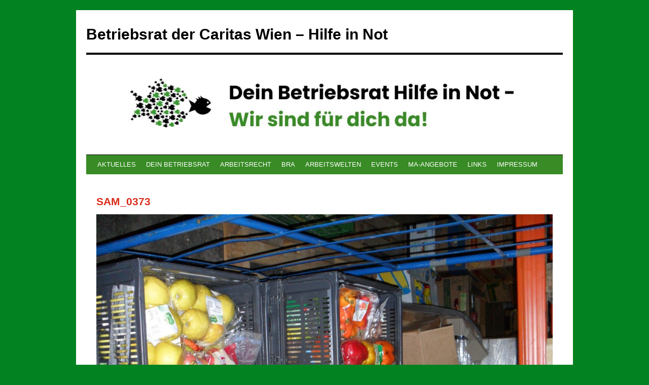

--- FILE ---
content_type: text/html; charset=UTF-8
request_url: https://www.betriebsrat-caritas-wien.at/sam_0373/
body_size: 6954
content:
<!DOCTYPE html>
<html lang="de">
<head>
<meta charset="UTF-8" />
<title>
SAM_0373 | Betriebsrat der Caritas Wien &#8211; Hilfe in Not	</title>
<link rel="profile" href="https://gmpg.org/xfn/11" />
<link rel="stylesheet" type="text/css" media="all" href="https://www.betriebsrat-caritas-wien.at/wp-content/themes/twentyten/style.css?ver=20250415" />
<link rel="pingback" href="https://www.betriebsrat-caritas-wien.at/xmlrpc.php">
<meta name='robots' content='max-image-preview:large' />
<link rel="alternate" type="application/rss+xml" title="Betriebsrat der Caritas Wien - Hilfe in Not &raquo; Feed" href="https://www.betriebsrat-caritas-wien.at/feed/" />
<link rel="alternate" type="application/rss+xml" title="Betriebsrat der Caritas Wien - Hilfe in Not &raquo; Kommentar-Feed" href="https://www.betriebsrat-caritas-wien.at/comments/feed/" />
<link rel="alternate" title="oEmbed (JSON)" type="application/json+oembed" href="https://www.betriebsrat-caritas-wien.at/wp-json/oembed/1.0/embed?url=https%3A%2F%2Fwww.betriebsrat-caritas-wien.at%2Fsam_0373%2F" />
<link rel="alternate" title="oEmbed (XML)" type="text/xml+oembed" href="https://www.betriebsrat-caritas-wien.at/wp-json/oembed/1.0/embed?url=https%3A%2F%2Fwww.betriebsrat-caritas-wien.at%2Fsam_0373%2F&#038;format=xml" />
<style id='wp-img-auto-sizes-contain-inline-css' type='text/css'>
img:is([sizes=auto i],[sizes^="auto," i]){contain-intrinsic-size:3000px 1500px}
/*# sourceURL=wp-img-auto-sizes-contain-inline-css */
</style>
<link rel='stylesheet' id='tp-sidebar-login-css' href='https://www.betriebsrat-caritas-wien.at/wp-content/plugins/tt-sidebar-login-widget/assets/css/tt-sidebar-login.css?ver=6.9' type='text/css' media='all' />
<style id='wp-emoji-styles-inline-css' type='text/css'>

	img.wp-smiley, img.emoji {
		display: inline !important;
		border: none !important;
		box-shadow: none !important;
		height: 1em !important;
		width: 1em !important;
		margin: 0 0.07em !important;
		vertical-align: -0.1em !important;
		background: none !important;
		padding: 0 !important;
	}
/*# sourceURL=wp-emoji-styles-inline-css */
</style>
<link rel='stylesheet' id='wp-block-library-css' href='https://www.betriebsrat-caritas-wien.at/wp-includes/css/dist/block-library/style.min.css?ver=6.9' type='text/css' media='all' />
<style id='global-styles-inline-css' type='text/css'>
:root{--wp--preset--aspect-ratio--square: 1;--wp--preset--aspect-ratio--4-3: 4/3;--wp--preset--aspect-ratio--3-4: 3/4;--wp--preset--aspect-ratio--3-2: 3/2;--wp--preset--aspect-ratio--2-3: 2/3;--wp--preset--aspect-ratio--16-9: 16/9;--wp--preset--aspect-ratio--9-16: 9/16;--wp--preset--color--black: #000;--wp--preset--color--cyan-bluish-gray: #abb8c3;--wp--preset--color--white: #fff;--wp--preset--color--pale-pink: #f78da7;--wp--preset--color--vivid-red: #cf2e2e;--wp--preset--color--luminous-vivid-orange: #ff6900;--wp--preset--color--luminous-vivid-amber: #fcb900;--wp--preset--color--light-green-cyan: #7bdcb5;--wp--preset--color--vivid-green-cyan: #00d084;--wp--preset--color--pale-cyan-blue: #8ed1fc;--wp--preset--color--vivid-cyan-blue: #0693e3;--wp--preset--color--vivid-purple: #9b51e0;--wp--preset--color--blue: #0066cc;--wp--preset--color--medium-gray: #666;--wp--preset--color--light-gray: #f1f1f1;--wp--preset--gradient--vivid-cyan-blue-to-vivid-purple: linear-gradient(135deg,rgb(6,147,227) 0%,rgb(155,81,224) 100%);--wp--preset--gradient--light-green-cyan-to-vivid-green-cyan: linear-gradient(135deg,rgb(122,220,180) 0%,rgb(0,208,130) 100%);--wp--preset--gradient--luminous-vivid-amber-to-luminous-vivid-orange: linear-gradient(135deg,rgb(252,185,0) 0%,rgb(255,105,0) 100%);--wp--preset--gradient--luminous-vivid-orange-to-vivid-red: linear-gradient(135deg,rgb(255,105,0) 0%,rgb(207,46,46) 100%);--wp--preset--gradient--very-light-gray-to-cyan-bluish-gray: linear-gradient(135deg,rgb(238,238,238) 0%,rgb(169,184,195) 100%);--wp--preset--gradient--cool-to-warm-spectrum: linear-gradient(135deg,rgb(74,234,220) 0%,rgb(151,120,209) 20%,rgb(207,42,186) 40%,rgb(238,44,130) 60%,rgb(251,105,98) 80%,rgb(254,248,76) 100%);--wp--preset--gradient--blush-light-purple: linear-gradient(135deg,rgb(255,206,236) 0%,rgb(152,150,240) 100%);--wp--preset--gradient--blush-bordeaux: linear-gradient(135deg,rgb(254,205,165) 0%,rgb(254,45,45) 50%,rgb(107,0,62) 100%);--wp--preset--gradient--luminous-dusk: linear-gradient(135deg,rgb(255,203,112) 0%,rgb(199,81,192) 50%,rgb(65,88,208) 100%);--wp--preset--gradient--pale-ocean: linear-gradient(135deg,rgb(255,245,203) 0%,rgb(182,227,212) 50%,rgb(51,167,181) 100%);--wp--preset--gradient--electric-grass: linear-gradient(135deg,rgb(202,248,128) 0%,rgb(113,206,126) 100%);--wp--preset--gradient--midnight: linear-gradient(135deg,rgb(2,3,129) 0%,rgb(40,116,252) 100%);--wp--preset--font-size--small: 13px;--wp--preset--font-size--medium: 20px;--wp--preset--font-size--large: 36px;--wp--preset--font-size--x-large: 42px;--wp--preset--spacing--20: 0.44rem;--wp--preset--spacing--30: 0.67rem;--wp--preset--spacing--40: 1rem;--wp--preset--spacing--50: 1.5rem;--wp--preset--spacing--60: 2.25rem;--wp--preset--spacing--70: 3.38rem;--wp--preset--spacing--80: 5.06rem;--wp--preset--shadow--natural: 6px 6px 9px rgba(0, 0, 0, 0.2);--wp--preset--shadow--deep: 12px 12px 50px rgba(0, 0, 0, 0.4);--wp--preset--shadow--sharp: 6px 6px 0px rgba(0, 0, 0, 0.2);--wp--preset--shadow--outlined: 6px 6px 0px -3px rgb(255, 255, 255), 6px 6px rgb(0, 0, 0);--wp--preset--shadow--crisp: 6px 6px 0px rgb(0, 0, 0);}:where(.is-layout-flex){gap: 0.5em;}:where(.is-layout-grid){gap: 0.5em;}body .is-layout-flex{display: flex;}.is-layout-flex{flex-wrap: wrap;align-items: center;}.is-layout-flex > :is(*, div){margin: 0;}body .is-layout-grid{display: grid;}.is-layout-grid > :is(*, div){margin: 0;}:where(.wp-block-columns.is-layout-flex){gap: 2em;}:where(.wp-block-columns.is-layout-grid){gap: 2em;}:where(.wp-block-post-template.is-layout-flex){gap: 1.25em;}:where(.wp-block-post-template.is-layout-grid){gap: 1.25em;}.has-black-color{color: var(--wp--preset--color--black) !important;}.has-cyan-bluish-gray-color{color: var(--wp--preset--color--cyan-bluish-gray) !important;}.has-white-color{color: var(--wp--preset--color--white) !important;}.has-pale-pink-color{color: var(--wp--preset--color--pale-pink) !important;}.has-vivid-red-color{color: var(--wp--preset--color--vivid-red) !important;}.has-luminous-vivid-orange-color{color: var(--wp--preset--color--luminous-vivid-orange) !important;}.has-luminous-vivid-amber-color{color: var(--wp--preset--color--luminous-vivid-amber) !important;}.has-light-green-cyan-color{color: var(--wp--preset--color--light-green-cyan) !important;}.has-vivid-green-cyan-color{color: var(--wp--preset--color--vivid-green-cyan) !important;}.has-pale-cyan-blue-color{color: var(--wp--preset--color--pale-cyan-blue) !important;}.has-vivid-cyan-blue-color{color: var(--wp--preset--color--vivid-cyan-blue) !important;}.has-vivid-purple-color{color: var(--wp--preset--color--vivid-purple) !important;}.has-black-background-color{background-color: var(--wp--preset--color--black) !important;}.has-cyan-bluish-gray-background-color{background-color: var(--wp--preset--color--cyan-bluish-gray) !important;}.has-white-background-color{background-color: var(--wp--preset--color--white) !important;}.has-pale-pink-background-color{background-color: var(--wp--preset--color--pale-pink) !important;}.has-vivid-red-background-color{background-color: var(--wp--preset--color--vivid-red) !important;}.has-luminous-vivid-orange-background-color{background-color: var(--wp--preset--color--luminous-vivid-orange) !important;}.has-luminous-vivid-amber-background-color{background-color: var(--wp--preset--color--luminous-vivid-amber) !important;}.has-light-green-cyan-background-color{background-color: var(--wp--preset--color--light-green-cyan) !important;}.has-vivid-green-cyan-background-color{background-color: var(--wp--preset--color--vivid-green-cyan) !important;}.has-pale-cyan-blue-background-color{background-color: var(--wp--preset--color--pale-cyan-blue) !important;}.has-vivid-cyan-blue-background-color{background-color: var(--wp--preset--color--vivid-cyan-blue) !important;}.has-vivid-purple-background-color{background-color: var(--wp--preset--color--vivid-purple) !important;}.has-black-border-color{border-color: var(--wp--preset--color--black) !important;}.has-cyan-bluish-gray-border-color{border-color: var(--wp--preset--color--cyan-bluish-gray) !important;}.has-white-border-color{border-color: var(--wp--preset--color--white) !important;}.has-pale-pink-border-color{border-color: var(--wp--preset--color--pale-pink) !important;}.has-vivid-red-border-color{border-color: var(--wp--preset--color--vivid-red) !important;}.has-luminous-vivid-orange-border-color{border-color: var(--wp--preset--color--luminous-vivid-orange) !important;}.has-luminous-vivid-amber-border-color{border-color: var(--wp--preset--color--luminous-vivid-amber) !important;}.has-light-green-cyan-border-color{border-color: var(--wp--preset--color--light-green-cyan) !important;}.has-vivid-green-cyan-border-color{border-color: var(--wp--preset--color--vivid-green-cyan) !important;}.has-pale-cyan-blue-border-color{border-color: var(--wp--preset--color--pale-cyan-blue) !important;}.has-vivid-cyan-blue-border-color{border-color: var(--wp--preset--color--vivid-cyan-blue) !important;}.has-vivid-purple-border-color{border-color: var(--wp--preset--color--vivid-purple) !important;}.has-vivid-cyan-blue-to-vivid-purple-gradient-background{background: var(--wp--preset--gradient--vivid-cyan-blue-to-vivid-purple) !important;}.has-light-green-cyan-to-vivid-green-cyan-gradient-background{background: var(--wp--preset--gradient--light-green-cyan-to-vivid-green-cyan) !important;}.has-luminous-vivid-amber-to-luminous-vivid-orange-gradient-background{background: var(--wp--preset--gradient--luminous-vivid-amber-to-luminous-vivid-orange) !important;}.has-luminous-vivid-orange-to-vivid-red-gradient-background{background: var(--wp--preset--gradient--luminous-vivid-orange-to-vivid-red) !important;}.has-very-light-gray-to-cyan-bluish-gray-gradient-background{background: var(--wp--preset--gradient--very-light-gray-to-cyan-bluish-gray) !important;}.has-cool-to-warm-spectrum-gradient-background{background: var(--wp--preset--gradient--cool-to-warm-spectrum) !important;}.has-blush-light-purple-gradient-background{background: var(--wp--preset--gradient--blush-light-purple) !important;}.has-blush-bordeaux-gradient-background{background: var(--wp--preset--gradient--blush-bordeaux) !important;}.has-luminous-dusk-gradient-background{background: var(--wp--preset--gradient--luminous-dusk) !important;}.has-pale-ocean-gradient-background{background: var(--wp--preset--gradient--pale-ocean) !important;}.has-electric-grass-gradient-background{background: var(--wp--preset--gradient--electric-grass) !important;}.has-midnight-gradient-background{background: var(--wp--preset--gradient--midnight) !important;}.has-small-font-size{font-size: var(--wp--preset--font-size--small) !important;}.has-medium-font-size{font-size: var(--wp--preset--font-size--medium) !important;}.has-large-font-size{font-size: var(--wp--preset--font-size--large) !important;}.has-x-large-font-size{font-size: var(--wp--preset--font-size--x-large) !important;}
/*# sourceURL=global-styles-inline-css */
</style>

<style id='classic-theme-styles-inline-css' type='text/css'>
/*! This file is auto-generated */
.wp-block-button__link{color:#fff;background-color:#32373c;border-radius:9999px;box-shadow:none;text-decoration:none;padding:calc(.667em + 2px) calc(1.333em + 2px);font-size:1.125em}.wp-block-file__button{background:#32373c;color:#fff;text-decoration:none}
/*# sourceURL=/wp-includes/css/classic-themes.min.css */
</style>
<link rel='stylesheet' id='twentyten-block-style-css' href='https://www.betriebsrat-caritas-wien.at/wp-content/themes/twentyten/blocks.css?ver=20250220' type='text/css' media='all' />
<script type="text/javascript" src="https://www.betriebsrat-caritas-wien.at/wp-includes/js/jquery/jquery.min.js?ver=3.7.1" id="jquery-core-js"></script>
<script type="text/javascript" src="https://www.betriebsrat-caritas-wien.at/wp-includes/js/jquery/jquery-migrate.min.js?ver=3.4.1" id="jquery-migrate-js"></script>
<link rel="https://api.w.org/" href="https://www.betriebsrat-caritas-wien.at/wp-json/" /><link rel="alternate" title="JSON" type="application/json" href="https://www.betriebsrat-caritas-wien.at/wp-json/wp/v2/media/3098" /><link rel="EditURI" type="application/rsd+xml" title="RSD" href="https://www.betriebsrat-caritas-wien.at/xmlrpc.php?rsd" />
<meta name="generator" content="WordPress 6.9" />
<link rel="canonical" href="https://www.betriebsrat-caritas-wien.at/sam_0373/" />
<link rel='shortlink' href='https://www.betriebsrat-caritas-wien.at/?p=3098' />
<style type="text/css" id="custom-background-css">
body.custom-background { background-color: #028220; }
</style>
	<link rel="icon" href="https://www.betriebsrat-caritas-wien.at/wp-content/uploads/2016/02/cropped-Button_Homepage-32x32.jpg" sizes="32x32" />
<link rel="icon" href="https://www.betriebsrat-caritas-wien.at/wp-content/uploads/2016/02/cropped-Button_Homepage-192x192.jpg" sizes="192x192" />
<link rel="apple-touch-icon" href="https://www.betriebsrat-caritas-wien.at/wp-content/uploads/2016/02/cropped-Button_Homepage-180x180.jpg" />
<meta name="msapplication-TileImage" content="https://www.betriebsrat-caritas-wien.at/wp-content/uploads/2016/02/cropped-Button_Homepage-270x270.jpg" />
		<style type="text/css" id="wp-custom-css">
			/*
Willkommen beim benutzerdefinierten CSS!

CSS (Cascading Style Sheets) ist eine Art Code, der dem Browser sagt, wie
eine Webseite dargestellt werden soll. Du kannst diese Kommentare löschen
und mit deinen Anpassungen beginnen.

Als Standard wird dein Stylesheet nach den Theme-Stylesheets geladen, das
heißt, dass deine Regeln Vorrang haben und die Theme-CSS-Regeln
überschreiben können. Schreibe einfach hier rein, was du ändern
möchtest, du musst nicht den gesamten Stylesheet-Inhalt deines Themes
kopieren.
*/
#access {
	background: none repeat scroll 0 0 #388b25;
	display: block;
	float: left;
	margin: 0 auto;
	width: 940px;
}

#access a {
	color: #ffffff;
}

#access li:hover > a, #access ul ul :hover > a {
	background: none repeat scroll 0 0 #c2eab4;
	color: #388b25;
}

#access ul ul a {
	background: none repeat scroll 0 0 #388b25;
}

#content .entry-title {
	color: #da2a18;
}

a:link {
	color: #388b25;
}

.entry-meta, .entry-utility, .page-title, #wpadminbar {
	display: none;
}		</style>
		</head>

<body class="attachment wp-singular attachment-template-default single single-attachment postid-3098 attachmentid-3098 attachment-jpeg custom-background wp-theme-twentyten">
<div id="wrapper" class="hfeed">
		<a href="#content" class="screen-reader-text skip-link">Zum Inhalt springen</a>
	<div id="header">
		<div id="masthead">
			<div id="branding" role="banner">
								<div id="site-title">
					<span>
											<a href="https://www.betriebsrat-caritas-wien.at/" rel="home" >Betriebsrat der Caritas Wien &#8211; Hilfe in Not</a>
					</span>
				</div>
				<div id="site-description"></div>

				<img src="https://www.betriebsrat-caritas-wien.at/wp-content/uploads/2025/10/cropped-Header_Website_2025-1024-x-250-px.jpg" width="940" height="197" alt="Betriebsrat der Caritas Wien &#8211; Hilfe in Not" srcset="https://www.betriebsrat-caritas-wien.at/wp-content/uploads/2025/10/cropped-Header_Website_2025-1024-x-250-px.jpg 940w, https://www.betriebsrat-caritas-wien.at/wp-content/uploads/2025/10/cropped-Header_Website_2025-1024-x-250-px-300x63.jpg 300w, https://www.betriebsrat-caritas-wien.at/wp-content/uploads/2025/10/cropped-Header_Website_2025-1024-x-250-px-768x161.jpg 768w" sizes="(max-width: 940px) 100vw, 940px" decoding="async" fetchpriority="high" />			</div><!-- #branding -->

			<div id="access" role="navigation">
				<div class="menu-header"><ul id="menu-hauptmenue" class="menu"><li id="menu-item-5" class="menu-item menu-item-type-custom menu-item-object-custom menu-item-home menu-item-5"><a href="https://www.betriebsrat-caritas-wien.at/">AKTUELLES</a></li>
<li id="menu-item-16548" class="menu-item menu-item-type-post_type menu-item-object-page menu-item-has-children menu-item-16548"><a href="https://www.betriebsrat-caritas-wien.at/betriebsrat/">DEIN BETRIEBSRAT</a>
<ul class="sub-menu">
	<li id="menu-item-16513" class="menu-item menu-item-type-post_type menu-item-object-page menu-item-16513"><a href="https://www.betriebsrat-caritas-wien.at/unsere-aufgaben/">UNSERE AUFGABEN</a></li>
	<li id="menu-item-9541" class="menu-item menu-item-type-post_type menu-item-object-page menu-item-9541"><a href="https://www.betriebsrat-caritas-wien.at/unser-team/">UNSER TEAM</a></li>
	<li id="menu-item-5298" class="menu-item menu-item-type-post_type menu-item-object-page menu-item-5298"><a href="https://www.betriebsrat-caritas-wien.at/assistenz-br/">ASSISTENZ BETRIEBSRAT</a></li>
	<li id="menu-item-23845" class="menu-item menu-item-type-post_type menu-item-object-page menu-item-23845"><a href="https://www.betriebsrat-caritas-wien.at/behindertenvertrauenspersonen/">BEHINDERTEN-VERTRAUENSPERSONEN</a></li>
	<li id="menu-item-121" class="menu-item menu-item-type-post_type menu-item-object-page menu-item-121"><a href="https://www.betriebsrat-caritas-wien.at/gewerkschaft/">GEWERKSCHAFT</a></li>
</ul>
</li>
<li id="menu-item-57" class="menu-item menu-item-type-post_type menu-item-object-page menu-item-has-children menu-item-57"><a href="https://www.betriebsrat-caritas-wien.at/arbeitswelt/">ARBEITSRECHT</a>
<ul class="sub-menu">
	<li id="menu-item-23617" class="menu-item menu-item-type-post_type menu-item-object-page menu-item-23617"><a href="https://www.betriebsrat-caritas-wien.at/kollektivvertraege/">Kollektivverträge</a></li>
	<li id="menu-item-23625" class="menu-item menu-item-type-post_type menu-item-object-page menu-item-23625"><a href="https://www.betriebsrat-caritas-wien.at/betriebsvereinbarungen/">Betriebsvereinbarungen</a></li>
</ul>
</li>
<li id="menu-item-16550" class="menu-item menu-item-type-post_type menu-item-object-page menu-item-16550"><a href="https://www.betriebsrat-caritas-wien.at/bra/">BRA</a></li>
<li id="menu-item-123" class="menu-item menu-item-type-post_type menu-item-object-page menu-item-has-children menu-item-123"><a href="https://www.betriebsrat-caritas-wien.at/einrichtungen-vorgestellt/">ARBEITSWELTEN</a>
<ul class="sub-menu">
	<li id="menu-item-18636" class="menu-item menu-item-type-post_type menu-item-object-page menu-item-18636"><a href="https://www.betriebsrat-caritas-wien.at/haus-immanuel/">Haus Immanuel</a></li>
	<li id="menu-item-18651" class="menu-item menu-item-type-post_type menu-item-object-page menu-item-18651"><a href="https://www.betriebsrat-caritas-wien.at/haus-luise/">Haus Luise</a></li>
	<li id="menu-item-18670" class="menu-item menu-item-type-post_type menu-item-object-page menu-item-18670"><a href="https://www.betriebsrat-caritas-wien.at/haus-frida/">Haus Frida</a></li>
	<li id="menu-item-19011" class="menu-item menu-item-type-post_type menu-item-object-page menu-item-19011"><a href="https://www.betriebsrat-caritas-wien.at/carlas-wien/">Die carlas in Wien  </a></li>
	<li id="menu-item-21670" class="menu-item menu-item-type-post_type menu-item-object-page menu-item-21670"><a href="https://www.betriebsrat-caritas-wien.at/einrichtungen-vorgestellt/carbiz/">Das Caritas Bildungszentrum – CarBiz</a></li>
</ul>
</li>
<li id="menu-item-1490" class="menu-item menu-item-type-taxonomy menu-item-object-category menu-item-1490"><a href="https://www.betriebsrat-caritas-wien.at/category/veranstaltungen/">EVENTS</a></li>
<li id="menu-item-17133" class="menu-item menu-item-type-post_type menu-item-object-page menu-item-has-children menu-item-17133"><a href="https://www.betriebsrat-caritas-wien.at/angebote/">MA-ANGEBOTE</a>
<ul class="sub-menu">
	<li id="menu-item-23544" class="menu-item menu-item-type-post_type menu-item-object-page menu-item-23544"><a href="https://www.betriebsrat-caritas-wien.at/angebote-ueber-corporate-benefits/">ANGEBOTE über corporate benefits</a></li>
	<li id="menu-item-23502" class="menu-item menu-item-type-post_type menu-item-object-page menu-item-23502"><a href="https://www.betriebsrat-caritas-wien.at/exklusive-angebote-fuer-mitarbeiterinnen-hilfe-in-not/">EXKLUSIVE ANGEBOTE für Mitarbeiter*innen Hilfe in Not</a></li>
</ul>
</li>
<li id="menu-item-893" class="menu-item menu-item-type-post_type menu-item-object-page menu-item-893"><a href="https://www.betriebsrat-caritas-wien.at/links/">LINKS</a></li>
<li id="menu-item-395" class="menu-item menu-item-type-post_type menu-item-object-page menu-item-395"><a href="https://www.betriebsrat-caritas-wien.at/impressum/">IMPRESSUM</a></li>
</ul></div>			</div><!-- #access -->
		</div><!-- #masthead -->
	</div><!-- #header -->

	<div id="main">

		<div id="container" class="single-attachment">
			<div id="content" role="main">

			

				
					<div id="post-3098" class="post-3098 attachment type-attachment status-inherit hentry">
					<h2 class="entry-title">SAM_0373</h2>

					<div class="entry-meta">
						<span class="meta-prep meta-prep-author">Von</span> <span class="author vcard"><a class="url fn n" href="https://www.betriebsrat-caritas-wien.at/author/" title="Alle Beiträge von  anzeigen" rel="author"></a></span>							<span class="meta-sep">|</span>
							<span class="meta-prep meta-prep-entry-date">Veröffentlicht</span> <span class="entry-date"><abbr class="published" title="14:16">10. März 2016</abbr></span> <span class="meta-sep">|</span> Die vollständige Größe beträgt <a href="https://www.betriebsrat-caritas-wien.at/wp-content/uploads/2016/03/SAM_0373-e1457612283541.jpg" title="Link zum Bild in Originalgröße">2048 &times; 1536</a> Pixel													</div><!-- .entry-meta -->

						<div class="entry-content">
						<div class="entry-attachment">
								<p class="attachment"><a href="https://www.betriebsrat-caritas-wien.at/1-312259-wachau-pixelio/" title="SAM_0373" rel="attachment">
							<img width="900" height="675" src="https://www.betriebsrat-caritas-wien.at/wp-content/uploads/2016/03/SAM_0373-e1457612283541.jpg" class="attachment-900x900 size-900x900" alt="" decoding="async" srcset="https://www.betriebsrat-caritas-wien.at/wp-content/uploads/2016/03/SAM_0373-e1457612283541.jpg 2048w, https://www.betriebsrat-caritas-wien.at/wp-content/uploads/2016/03/SAM_0373-e1457612283541-300x225.jpg 300w, https://www.betriebsrat-caritas-wien.at/wp-content/uploads/2016/03/SAM_0373-e1457612283541-768x576.jpg 768w, https://www.betriebsrat-caritas-wien.at/wp-content/uploads/2016/03/SAM_0373-e1457612283541-1024x768.jpg 1024w" sizes="(max-width: 900px) 100vw, 900px" />							</a></p>

							<div id="nav-below" class="navigation">
							<div class="nav-previous"><a href='https://www.betriebsrat-caritas-wien.at/arbeitsmedizin_pixelio-de/'>Arbeitsmedizin_pixelio.de</a></div>
							<div class="nav-next"><a href='https://www.betriebsrat-caritas-wien.at/1-312259-wachau-pixelio/'>1--312259-Wachau-pixelio</a></div>
						</div><!-- #nav-below -->
								</div><!-- .entry-attachment -->
						<div class="entry-caption">
						</div>

				
					</div><!-- .entry-content -->

					<div class="entry-utility">
						Setze ein Lesezeichen auf den <a href="https://www.betriebsrat-caritas-wien.at/sam_0373/" title="Permalink zu SAM_0373" rel="bookmark">Permalink</a>.											</div><!-- .entry-utility -->
				</div><!-- #post-3098 -->

		
			<div id="comments">




</div><!-- #comments -->


			</div><!-- #content -->
		</div><!-- #container -->

	</div><!-- #main -->

	<div id="footer" role="contentinfo">
		<div id="colophon">



			<div id="site-info">
				<a href="https://www.betriebsrat-caritas-wien.at/" rel="home">
					Betriebsrat der Caritas Wien &#8211; Hilfe in Not				</a>
							</div><!-- #site-info -->

			<div id="site-generator">
								<a href="https://de.wordpress.org/" class="imprint" title="Eine semantische, persönliche Publikationsplattform">
					Mit Stolz präsentiert von WordPress.				</a>
			</div><!-- #site-generator -->

		</div><!-- #colophon -->
	</div><!-- #footer -->

</div><!-- #wrapper -->

<script type="speculationrules">
{"prefetch":[{"source":"document","where":{"and":[{"href_matches":"/*"},{"not":{"href_matches":["/wp-*.php","/wp-admin/*","/wp-content/uploads/*","/wp-content/*","/wp-content/plugins/*","/wp-content/themes/twentyten/*","/*\\?(.+)"]}},{"not":{"selector_matches":"a[rel~=\"nofollow\"]"}},{"not":{"selector_matches":".no-prefetch, .no-prefetch a"}}]},"eagerness":"conservative"}]}
</script>
<script type="text/javascript" src="https://www.betriebsrat-caritas-wien.at/wp-includes/js/jquery/ui/core.min.js?ver=1.13.3" id="jquery-ui-core-js"></script>
<script type="text/javascript" src="https://www.betriebsrat-caritas-wien.at/wp-includes/js/jquery/ui/mouse.min.js?ver=1.13.3" id="jquery-ui-mouse-js"></script>
<script type="text/javascript" src="https://www.betriebsrat-caritas-wien.at/wp-includes/js/jquery/ui/sortable.min.js?ver=1.13.3" id="jquery-ui-sortable-js"></script>
<script type="text/javascript" src="https://www.betriebsrat-caritas-wien.at/wp-includes/js/comment-reply.min.js?ver=6.9" id="comment-reply-js" async="async" data-wp-strategy="async" fetchpriority="low"></script>
<script id="wp-emoji-settings" type="application/json">
{"baseUrl":"https://s.w.org/images/core/emoji/17.0.2/72x72/","ext":".png","svgUrl":"https://s.w.org/images/core/emoji/17.0.2/svg/","svgExt":".svg","source":{"concatemoji":"https://www.betriebsrat-caritas-wien.at/wp-includes/js/wp-emoji-release.min.js?ver=6.9"}}
</script>
<script type="module">
/* <![CDATA[ */
/*! This file is auto-generated */
const a=JSON.parse(document.getElementById("wp-emoji-settings").textContent),o=(window._wpemojiSettings=a,"wpEmojiSettingsSupports"),s=["flag","emoji"];function i(e){try{var t={supportTests:e,timestamp:(new Date).valueOf()};sessionStorage.setItem(o,JSON.stringify(t))}catch(e){}}function c(e,t,n){e.clearRect(0,0,e.canvas.width,e.canvas.height),e.fillText(t,0,0);t=new Uint32Array(e.getImageData(0,0,e.canvas.width,e.canvas.height).data);e.clearRect(0,0,e.canvas.width,e.canvas.height),e.fillText(n,0,0);const a=new Uint32Array(e.getImageData(0,0,e.canvas.width,e.canvas.height).data);return t.every((e,t)=>e===a[t])}function p(e,t){e.clearRect(0,0,e.canvas.width,e.canvas.height),e.fillText(t,0,0);var n=e.getImageData(16,16,1,1);for(let e=0;e<n.data.length;e++)if(0!==n.data[e])return!1;return!0}function u(e,t,n,a){switch(t){case"flag":return n(e,"\ud83c\udff3\ufe0f\u200d\u26a7\ufe0f","\ud83c\udff3\ufe0f\u200b\u26a7\ufe0f")?!1:!n(e,"\ud83c\udde8\ud83c\uddf6","\ud83c\udde8\u200b\ud83c\uddf6")&&!n(e,"\ud83c\udff4\udb40\udc67\udb40\udc62\udb40\udc65\udb40\udc6e\udb40\udc67\udb40\udc7f","\ud83c\udff4\u200b\udb40\udc67\u200b\udb40\udc62\u200b\udb40\udc65\u200b\udb40\udc6e\u200b\udb40\udc67\u200b\udb40\udc7f");case"emoji":return!a(e,"\ud83e\u1fac8")}return!1}function f(e,t,n,a){let r;const o=(r="undefined"!=typeof WorkerGlobalScope&&self instanceof WorkerGlobalScope?new OffscreenCanvas(300,150):document.createElement("canvas")).getContext("2d",{willReadFrequently:!0}),s=(o.textBaseline="top",o.font="600 32px Arial",{});return e.forEach(e=>{s[e]=t(o,e,n,a)}),s}function r(e){var t=document.createElement("script");t.src=e,t.defer=!0,document.head.appendChild(t)}a.supports={everything:!0,everythingExceptFlag:!0},new Promise(t=>{let n=function(){try{var e=JSON.parse(sessionStorage.getItem(o));if("object"==typeof e&&"number"==typeof e.timestamp&&(new Date).valueOf()<e.timestamp+604800&&"object"==typeof e.supportTests)return e.supportTests}catch(e){}return null}();if(!n){if("undefined"!=typeof Worker&&"undefined"!=typeof OffscreenCanvas&&"undefined"!=typeof URL&&URL.createObjectURL&&"undefined"!=typeof Blob)try{var e="postMessage("+f.toString()+"("+[JSON.stringify(s),u.toString(),c.toString(),p.toString()].join(",")+"));",a=new Blob([e],{type:"text/javascript"});const r=new Worker(URL.createObjectURL(a),{name:"wpTestEmojiSupports"});return void(r.onmessage=e=>{i(n=e.data),r.terminate(),t(n)})}catch(e){}i(n=f(s,u,c,p))}t(n)}).then(e=>{for(const n in e)a.supports[n]=e[n],a.supports.everything=a.supports.everything&&a.supports[n],"flag"!==n&&(a.supports.everythingExceptFlag=a.supports.everythingExceptFlag&&a.supports[n]);var t;a.supports.everythingExceptFlag=a.supports.everythingExceptFlag&&!a.supports.flag,a.supports.everything||((t=a.source||{}).concatemoji?r(t.concatemoji):t.wpemoji&&t.twemoji&&(r(t.twemoji),r(t.wpemoji)))});
//# sourceURL=https://www.betriebsrat-caritas-wien.at/wp-includes/js/wp-emoji-loader.min.js
/* ]]> */
</script>
</body>
</html>
